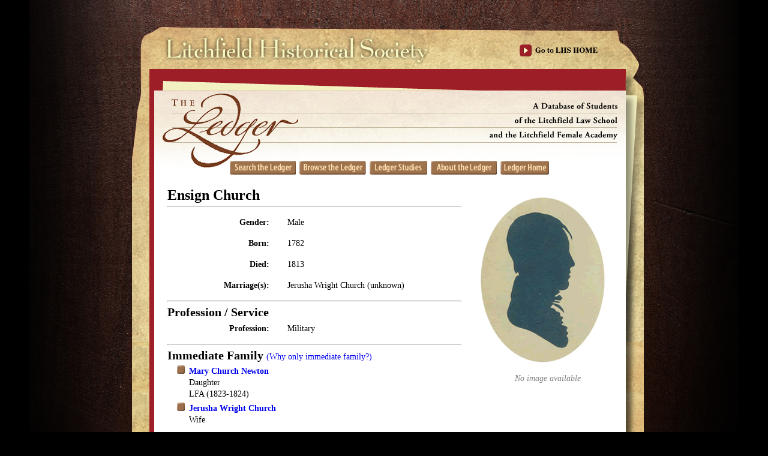

--- FILE ---
content_type: text/html; charset=utf-8
request_url: https://ledger.litchfieldhistoricalsociety.org/ledger/students/3869
body_size: 2123
content:
<!DOCTYPE html>
<html>
<head>
  <title>Litchfield Ledger - Student</title>
  <link href="/ledger/images/favicon.ico?1669262952" rel="shortcut icon" type="image/vnd.microsoft.icon" />
        <link href="/ledger/stylesheets/yui/3.3.0/build/cssreset/reset-min.css?1669262952" media="screen" rel="stylesheet" type="text/css" />
<link href="/ledger/stylesheets/yui/gallery-2010.10.13-20-59/build/gallery-carousel/assets/skins/sam/gallery-carousel.css?1669262952" media="screen" rel="stylesheet" type="text/css" />
<link href="/ledger/stylesheets/yui/3.3.0/build/widget/assets/skins/sam/widget.css?1669262952" media="screen" rel="stylesheet" type="text/css" />
        <link href="/ledger/stylesheets/main.css?1669262952" media="screen" rel="stylesheet" type="text/css" />
<link href="/ledger/stylesheets/lvl2.css?1669262952" media="screen" rel="stylesheet" type="text/css" />
<link href="/ledger/stylesheets/litchfield.css?1669262952" media="screen" rel="stylesheet" type="text/css" />
<link href="/ledger/stylesheets/lightbox.css?1669262952" media="screen" rel="stylesheet" type="text/css" />
<link href="/ledger/stylesheets/textarea_grow.css?1669262952" media="screen" rel="stylesheet" type="text/css" />
<link href="/ledger/stylesheets/auto_complete.css?1669262952" media="screen" rel="stylesheet" type="text/css" />
<!--[if IE 7]>
<link href="/ledger/stylesheets/ie7hacks.css?1669262952" media="screen" rel="stylesheet" type="text/css" />
<![endif]-->
<!--[if IE 6]>
<link href="/ledger/stylesheets/ie6hacks.css?1669262952" media="screen" rel="stylesheet" type="text/css" />
<![endif]-->
<!-- Load the YUI Loader script: -->
        <script src="/ledger/javascripts/yui/3.3.0/build/yui/yui-min.js?1669262952" type="text/javascript"></script>
<script src="/ledger/javascripts/yui/2.8.2r1/build/yuiloader/yuiloader-min.js?1669262952" type="text/javascript"></script>
<script type="text/javascript">
        var baseUrl = "/ledger";
</script>
<script src="/ledger/javascripts/lightbox.js?1669262952" type="text/javascript"></script>
<script src="/ledger/javascripts/search.js?1669262952" type="text/javascript"></script>
<script src="/ledger/javascripts/browse.js?1669262952" type="text/javascript"></script>
<script src="/ledger/javascripts/preload_css_images.js?1669262952" type="text/javascript"></script>
<script src="/ledger/javascripts/textarea_grow.js?1669262952" type="text/javascript"></script>
<script src="/ledger/javascripts/confirmation_dlg.js?1669262952" type="text/javascript"></script>
<script src="/ledger/javascripts/admin.js?1669262952" type="text/javascript"></script>
<script src="/ledger/javascripts/auto_complete.js?1669262952" type="text/javascript"></script>
<script src="/ledger/javascripts/form_helpers.js?1669262952" type="text/javascript"></script>
<script src="/ledger/javascripts/no_spam.js?1669262952" type="text/javascript"></script>
<script src="/ledger/javascripts/more.js?1669262952" type="text/javascript"></script>
<script src="/ledger/javascripts/carousel.js?1669262952" type="text/javascript"></script>
  <meta name="csrf-param" content="authenticity_token"/>
<meta name="csrf-token" content="hp7Lf+n39LHm30a6zgmpGOzQHIvcZgC9G&#47;PhdT02kNM="/>
        <script type="text/javascript">

          var _gaq = _gaq || [];
          _gaq.push(['_setAccount', 'UA-27535993-1']);
          _gaq.push(['_trackPageview']);

          (function() {
                var ga = document.createElement('script'); ga.type =
        'text/javascript'; ga.async = true;
                ga.src = ('https:' == document.location.protocol ? 'https://ssl' :
        'http://www') + '.google-analytics.com/ga.js';
                var s = document.getElementsByTagName('script')[0];
        s.parentNode.insertBefore(ga, s);
          })();

        </script>
</head>
<body class="yui3-skin-sam  yui-skin-sam">
	<div id="main_container">
	<!--div id="lvl2_header"><a href="/ledger/" id="home_link"></a><a href="/index.php" id="exit_link"></a></div-->
	<div id="lvl2_header"><a href="/ledger/" id="home_link"></a><a href="https://litchfieldhistoricalsociety.org" id="exit_link"></a></div>
    <div id="content_container">
<div id="nav_container_top">
	<a href="/ledger/search" class="nav_button ledger_search_up" id="ledger_search_up" title="Use keywords to locate individuals or objects.">.</a>
	<a href="/ledger/browse" class="nav_button ledger_browse_up" id="ledger_browse_up" title="View listings of students or objects by name, date, or place.">.</a>
	<a href="/ledger/studies" class="nav_button ledger_studies_up" id="ledger_studies_up" title="Read introductory essays, find bibliographies of secondary sources, or get ideas for research topics.">.</a>
	<a href="/ledger/about" class="nav_button ledger_about_up" id="ledger_about_up" title="Read about the funders and project team.">.</a>
	<a href="/ledger/" class="nav_button ledger_home_up" id="ledger_home_up" title="">.</a>
</div>
<div class="clear_both"></div>


<p class="notice"></p>
<div class="student_portrait" title=""><img alt="Generic_male" src="/ledger/images/generic_male.gif?1669262952" /><div class="no_portrait student_portrait_caption">No image available</div></div>
<div class="student_data_div">
	<p class="student_name">Ensign Church</p>
</div>
<hr />

<div id="edit_section_1" class="">
<div class="student_data_div">
	
	
	
	<div class="student_label">Gender:</div><div class="student_data">Male</div>

	<div class="student_label">Born:</div><div class="student_data">1782</div>

	<div class="student_label">Died:</div><div class="student_data">1813</div>

	
	
	
	
	
	
	
	
	<div class="student_label">Marriage(s):</div><div class="student_data">Jerusha Wright Church (unknown)</div>

	
	
	
	
	
	
	
</div>
<hr class="clear_left" />
</div>
<div id="edit_section_2" class="">
</div>
<div id="edit_section_3" class="">
<div class="student_data_div">
	<div class="student_data_header">Profession / Service</div>
	
	<div class="student_label">Profession:</div><div class="student_data">Military</div>

	
	
	
	
	
	
	
	
	
	
	
	
	
	
	
	
	
	
	
	
</div>
<hr class="clear_left" />
</div>
<div id="edit_section_4" class="">
<div class="student_data_div">
	<div class="student_data_header">Immediate Family <a href="/ledger/students/why">(Why only immediate family?)</a></div>
	
	<ul><li><a href="/ledger/students/3867">Mary Church Newton</a><br /><span class="relationship">Daughter</span><br /><span class="relationship"> LFA (1823-1824)</span></li><li><a href="/ledger/students/3870">Jerusha Wright Church</a><br /><span class="relationship">Wife</span><br /><span class="relationship"></span></li></ul>
	
</div>
<hr class="clear_left" />
</div>
<div id="edit_section_5" class="">
<div class="student_data_div">
	
	
	
	
</div>
</div>
<hr class="clear_both" />

<div class="student_data_header_sub">Contact Us</div>
<p>Do you have more information for the Ledger?</p>
<p>If you have family papers, objects, or any other details you would like to share, or if you would like to obtain a copy of an image for publication, please
contact us at <a href="mailto:curator@litchfieldhistoricalsociety.org">curator@litchfieldhistoricalsociety.org</a>.
<!--<a href="/ledger/contact_us" class="contact_us_link">contact us</a>.-->
</p>


<div id="nav_container_bottom">
	<a href="/ledger/search" class="nav_button ledger_search_up" id="ledger_search_up" title="Use keywords to locate individuals or objects.">.</a>
	<a href="/ledger/browse" class="nav_button ledger_browse_up" id="ledger_browse_up" title="View listings of students or objects by name, date, or place.">.</a>
	<a href="/ledger/studies" class="nav_button ledger_studies_up" id="ledger_studies_up" title="Read introductory essays, find bibliographies of secondary sources, or get ideas for research topics.">.</a>
	<a href="/ledger/about" class="nav_button ledger_about_up" id="ledger_about_up" title="Read about the funders and project team.">.</a>
	<a href="/ledger/" class="nav_button ledger_home_up" id="ledger_home_up" title="">.</a>
</div>
<div class="clear_both"></div>

        <div class="clear_both"></div>
    </div>
	<div id="index_footer"></div>
    <div id="index_footer_sponsor"></div>

	<div id="page_footer"></div>
</div>
<div id="paper_footer"><div>© Copyright 2010 by the Litchfield Historical Society. All rights reserved</div>
	<div>For permissions contact: <a href="litchfieldhistoricalsociety org director" class="no_spam">$</a></div></div>
</body>
</html>
 


--- FILE ---
content_type: text/javascript
request_url: https://ledger.litchfieldhistoricalsociety.org/ledger/javascripts/yui/3.3.0/build/attribute/attribute-min.js
body_size: 2830
content:
/*
Copyright (c) 2010, Yahoo! Inc. All rights reserved.
Code licensed under the BSD License:
http://developer.yahoo.com/yui/license.html
version: 3.3.0
build: 3167
*/
YUI.add("attribute-base",function(c){c.State=function(){this.data={};};c.State.prototype={add:function(B,C,E){var D=this.data;D[C]=D[C]||{};D[C][B]=E;},addAll:function(B,D){var C;for(C in D){if(D.hasOwnProperty(C)){this.add(B,C,D[C]);}}},remove:function(B,C){var D=this.data;if(D[C]&&(B in D[C])){delete D[C][B];}},removeAll:function(B,D){var C=this.data;c.each(D||C,function(F,E){if(c.Lang.isString(E)){this.remove(B,E);}else{this.remove(B,F);}},this);},get:function(B,C){var D=this.data;return(D[C]&&B in D[C])?D[C][B]:undefined;},getAll:function(B){var D=this.data,C;c.each(D,function(F,E){if(B in D[E]){C=C||{};C[E]=F[B];}},this);return C;}};var k=c.Object,f=c.Lang,l=c.EventTarget,w=".",t="Change",n="getter",m="setter",o="readOnly",x="writeOnce",u="initOnly",A="validator",h="value",p="valueFn",e="broadcast",r="lazyAdd",j="_bypassProxy",z="added",b="initializing",i="initValue",v="published",s="defaultValue",a="lazy",q="isLazyAdd",g,y={};y[o]=1;y[x]=1;y[n]=1;y[e]=1;function d(){var D=this,B=this.constructor.ATTRS,C=c.Base;D._ATTR_E_FACADE={};l.call(D,{emitFacade:true});D._conf=D._state=new c.State();D._stateProxy=D._stateProxy||null;D._requireAddAttr=D._requireAddAttr||false;if(B&&!(C&&c.instanceOf(D,C))){D.addAttrs(this._protectAttrs(B));}}d.INVALID_VALUE={};g=d.INVALID_VALUE;d._ATTR_CFG=[m,n,A,h,p,x,o,r,e,j];d.prototype={addAttr:function(C,B,E){var F=this,H=F._state,G,D;E=(r in B)?B[r]:E;if(E&&!F.attrAdded(C)){H.add(C,a,B||{});H.add(C,z,true);}else{if(!F.attrAdded(C)||H.get(C,q)){B=B||{};D=(h in B);if(D){G=B.value;delete B.value;}B.added=true;B.initializing=true;H.addAll(C,B);if(D){F.set(C,G);}H.remove(C,b);}}return F;},attrAdded:function(B){return !!this._state.get(B,z);},modifyAttr:function(C,B){var D=this,F,E;if(D.attrAdded(C)){if(D._isLazyAttr(C)){D._addLazyAttr(C);}E=D._state;for(F in B){if(y[F]&&B.hasOwnProperty(F)){E.add(C,F,B[F]);if(F===e){E.remove(C,v);}}}}},removeAttr:function(B){this._state.removeAll(B);},get:function(B){return this._getAttr(B);},_isLazyAttr:function(B){return this._state.get(B,a);},_addLazyAttr:function(C){var D=this._state,B=D.get(C,a);D.add(C,q,true);D.remove(C,a);this.addAttr(C,B);},set:function(B,D,C){return this._setAttr(B,D,C);},reset:function(B){var D=this,C;if(B){if(D._isLazyAttr(B)){D._addLazyAttr(B);}D.set(B,D._state.get(B,i));}else{C=D._state.data.added;c.each(C,function(E,F){D.reset(F);},D);}return D;},_set:function(B,D,C){return this._setAttr(B,D,C,true);},_getAttr:function(D){var E=this,I=D,F=E._state,G,B,H,C;if(D.indexOf(w)!==-1){G=D.split(w);D=G.shift();}if(E._tCfgs&&E._tCfgs[D]){C={};C[D]=E._tCfgs[D];delete E._tCfgs[D];E._addAttrs(C,E._tVals);}if(E._isLazyAttr(D)){E._addLazyAttr(D);}H=E._getStateVal(D);B=F.get(D,n);if(B&&!B.call){B=this[B];}H=(B)?B.call(E,H,I):H;H=(G)?k.getValue(H,G):H;return H;},_setAttr:function(D,G,B,E){var K=true,C=this._state,H=this._stateProxy,M=C.data,J,N,O,F,I,L;if(D.indexOf(w)!==-1){N=D;O=D.split(w);D=O.shift();}if(this._isLazyAttr(D)){this._addLazyAttr(D);}J=(!M.value||!(D in M.value));if(H&&D in H&&!this._state.get(D,j)){J=false;}if(this._requireAddAttr&&!this.attrAdded(D)){}else{I=C.get(D,x);L=C.get(D,b);if(!J&&!E){if(I){K=false;}if(C.get(D,o)){K=false;}}if(!L&&!E&&I===u){K=false;}if(K){if(!J){F=this.get(D);}if(O){G=k.setValue(c.clone(F),O,G);if(G===undefined){K=false;}}if(K){if(L){this._setAttrVal(D,N,F,G);}else{this._fireAttrChange(D,N,F,G,B);}}}}return this;},_fireAttrChange:function(H,G,E,D,B){var J=this,F=H+t,C=J._state,I;if(!C.get(H,v)){J.publish(F,{queuable:false,defaultTargetOnly:true,defaultFn:J._defAttrChangeFn,silent:true,broadcast:C.get(H,e)});C.add(H,v,true);}I=(B)?c.merge(B):J._ATTR_E_FACADE;I.attrName=H;I.subAttrName=G;I.prevVal=E;I.newVal=D;J.fire(F,I);},_defAttrChangeFn:function(B){if(!this._setAttrVal(B.attrName,B.subAttrName,B.prevVal,B.newVal)){B.stopImmediatePropagation();}else{B.newVal=this.get(B.attrName);}},_getStateVal:function(B){var C=this._stateProxy;return C&&(B in C)&&!this._state.get(B,j)?C[B]:this._state.get(B,h);},_setStateVal:function(B,D){var C=this._stateProxy;if(C&&(B in C)&&!this._state.get(B,j)){C[B]=D;}else{this._state.add(B,h,D);}},_setAttrVal:function(M,L,I,G){var O=this,J=true,D=O._state,E=D.get(M,A),H=D.get(M,m),K=D.get(M,b),N=this._getStateVal(M),C=L||M,F,B;if(E){if(!E.call){E=this[E];}if(E){B=E.call(O,G,C);if(!B&&K){G=D.get(M,s);B=true;}}}if(!E||B){if(H){if(!H.call){H=this[H];}if(H){F=H.call(O,G,C);if(F===g){J=false;}else{if(F!==undefined){G=F;}}}}if(J){if(!L&&(G===N)&&!f.isObject(G)){J=false;}else{if(D.get(M,i)===undefined){D.add(M,i,G);}O._setStateVal(M,G);}}}else{J=false;}return J;},setAttrs:function(B,C){return this._setAttrs(B,C);},_setAttrs:function(C,D){for(var B in C){if(C.hasOwnProperty(B)){this.set(B,C[B]);}}return this;},getAttrs:function(B){return this._getAttrs(B);},_getAttrs:function(E){var G=this,I={},F,C,B,H,D=(E===true);E=(E&&!D)?E:k.keys(G._state.data.added);for(F=0,C=E.length;F<C;F++){B=E[F];H=G.get(B);if(!D||G._getStateVal(B)!=G._state.get(B,i)){I[B]=G.get(B);}}return I;},addAttrs:function(B,C,D){var E=this;if(B){E._tCfgs=B;E._tVals=E._normAttrVals(C);E._addAttrs(B,E._tVals,D);E._tCfgs=E._tVals=null;}return E;},_addAttrs:function(C,D,E){var G=this,B,F,H;for(B in C){if(C.hasOwnProperty(B)){F=C[B];F.defaultValue=F.value;H=G._getAttrInitVal(B,F,G._tVals);if(H!==undefined){F.value=H;}if(G._tCfgs[B]){delete G._tCfgs[B];}G.addAttr(B,F,E);}}},_protectAttrs:function(C){if(C){C=c.merge(C);for(var B in C){if(C.hasOwnProperty(B)){C[B]=c.merge(C[B]);}}}return C;},_normAttrVals:function(B){return(B)?c.merge(B):null;},_getAttrInitVal:function(B,C,E){var F,D;if(!C[o]&&E&&E.hasOwnProperty(B)){F=E[B];}else{F=C[h];D=C[p];if(D){if(!D.call){D=this[D];}if(D){F=D.call(this);}}}return F;},_getAttrCfg:function(B){var D,C=this._state.data;if(C){D={};c.each(C,function(E,F){if(B){if(B in E){D[F]=E[B];}}else{c.each(E,function(H,G){D[G]=D[G]||{};D[G][F]=H;});}});}return D;}};c.mix(d,l,false,null,1);c.Attribute=d;},"3.3.0",{requires:["event-custom"]});YUI.add("attribute-complex",function(b){var a=b.Object,c=".";
	b.Attribute.Complex=function(){};b.Attribute.Complex.prototype={_normAttrVals:function(g){var i={},h={},j,d,f,e;if(g){for(e in g){if(g.hasOwnProperty(e)){if(e.indexOf(c)!==-1){j=e.split(c);d=j.shift();f=h[d]=h[d]||[];f[f.length]={path:j,value:g[e]};}else{i[e]=g[e];}}}return{simple:i,complex:h};}else{return null;}},_getAttrInitVal:function(m,j,p){var e=j.value,o=j.valueFn,d,f,h,g,q,n,k;if(o){if(!o.call){o=this[o];}if(o){e=o.call(this);}}if(!j.readOnly&&p){d=p.simple;if(d&&d.hasOwnProperty(m)){e=d[m];}f=p.complex;if(f&&f.hasOwnProperty(m)){k=f[m];for(h=0,g=k.length;h<g;++h){q=k[h].path;n=k[h].value;a.setValue(e,q,n);}}}return e;}};b.mix(b.Attribute,b.Attribute.Complex,true,null,1);},"3.3.0",{requires:["attribute-base"]});YUI.add("attribute",function(a){},"3.3.0",{use:["attribute-base","attribute-complex"]});